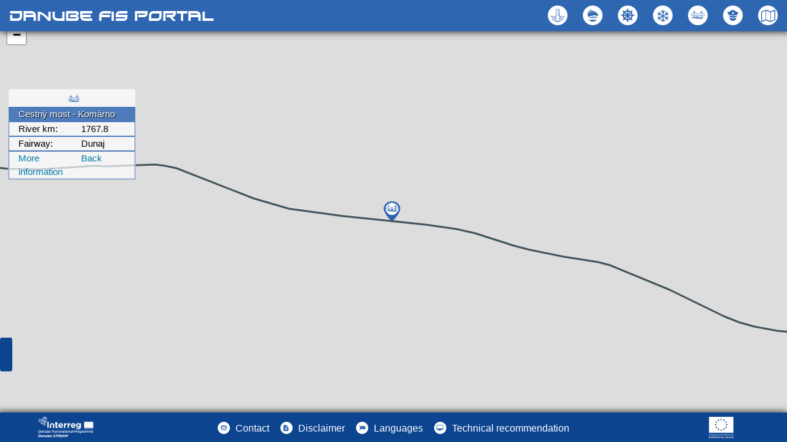

--- FILE ---
content_type: text/html; charset=UTF-8
request_url: https://danubeportal.com/home/bridges/16393/
body_size: 3932
content:
<!DOCTYPE HTML>
<html lang='en' >
    <head>     
        <title>Danube FIS Portal</title>
        <meta charset="UTF-8">

        <meta http-equiv="X-UA-Compatible" content="IE=edge">
        <meta name="viewport" content="width=device-width, 
                                       height=device-height, 
                                       initial-scale=1, 
                                       minimum-scale=1, 
                                       maximum-scale=1, 
                                       user-scalable=no">
        <link href="https://danubeportal.com/application/templates/master/images/favicon.png?r=543472" rel="shortcut icon" type="image/x-icon">

        <!-- CSS Dependencies. -->  
                                                <link rel='stylesheet' type='text/css' href='https://danubeportal.com/application/third_party/common/views/plugins/jquery-ui/css/jquery-ui.min.css'>
                                                                <link rel='stylesheet' type='text/css' href='https://danubeportal.com/application/third_party/common/views/plugins/animate-css/animate.min.css'>
                                                                <link rel='stylesheet' type='text/css' href='https://danubeportal.com/application/third_party/common/views/plugins/ionicons/css/ionicons.min.css'>
                                                                <link rel='stylesheet' type='text/css' href='https://danubeportal.com/application/third_party/common/views/leaflet/leaflet.css'>
                        
        <!-- Styles of template core -->
        <link rel='stylesheet' type='text/css' href='https://danubeportal.com/application/third_party/common/views/css/template.css'>

                
                
                <!-- Styles of master (css, less, scss) --> 
                        
                                                        
                                                        
                                                        
                                                                        <link rel='stylesheet' type='text/css' href='https://danubeportal.com/application/templates/master/css/bootstrap.min.css'>
                                                        
                                                                        <link rel='stylesheet' type='text/css' href='https://danubeportal.com/application/templates/master/css/font-awesome.min.css'>
                                                        
                                                                        <link rel='stylesheet' type='text/css' href='https://danubeportal.com/application/templates/master/css/footer.css'>
                                                        
                                                                        <link rel='stylesheet' type='text/css' href='https://danubeportal.com/application/templates/master/css/footerMenu.css'>
                                                        
                                                                        <link rel='stylesheet' type='text/css' href='https://danubeportal.com/application/templates/master/css/header.css'>
                                                        
                                                        
                                                                        <link rel='stylesheet' type='text/css' href='https://danubeportal.com/application/templates/master/css/navbarMenu.css'>
                                                        
                                                                        <link rel='stylesheet' type='text/css' href='https://danubeportal.com/application/templates/master/css/template.css'>
                                                                                
        <!-- Additional Styles added in config (css, less, scss) -->
                                                <link rel='stylesheet' type='text/css' href='https://danubeportal.com/application/templates/master/plugins/danubeStreamMap/danubeStreamMap.css'>
                                
        
        <!-- Main javascript initialization -->   
        <script>

		var base_url = 'https://danubeportal.com/';

	</script>
        <!-- Javascript Dependencies. -->  
                                                                <script src='https://danubeportal.com/application/third_party/common/views/plugins/packagejs/package.js'></script>
                                                                                <script src='https://danubeportal.com/application/third_party/common/views/plugins/jquery/js/jquery-1.12.4.min.js'></script>
                                                                                <script src='https://danubeportal.com/application/third_party/common/views/plugins/jquery-ui/js/jquery-ui.min.js'></script>
                                                                                <script src='https://danubeportal.com/application/third_party/common/views/plugins/jquery-easing/jquery.easing.min.js'></script>
                                                                                <script src='https://danubeportal.com/application/third_party/common/views/plugins/bootstrap/js/bootstrap.min.js'></script>
                                                                                <script src='https://danubeportal.com/application/third_party/common/views/leaflet/leaflet.js'></script>
                        
        <!-- Javascript files of template core -->
        <script src='https://danubeportal.com/application/third_party/common/views/js/template.js'></script>
        
        <!-- HTML5 Shim and Respond.js IE8 support of HTML5 elements and media queries -->
        <!-- WARNING: Respond.js doesn't work if you view the page via file:// -->
        <!--[if lt IE 9]>
                <script src="https://oss.maxcdn.com/html5shiv/3.7.3/html5shiv.min.js"></script>
                <script src="https://oss.maxcdn.com/respond/1.4.2/respond.min.js"></script>
        <![endif]-->
    </head>
    <body id='page-top' >
        
<!-- Site Wrapper. -->
<div class="site wrapper">

    <header>
        <!-- Site Header. -->
        <div class="site header">
<!-- Navbar. -->
<div class="navbar navbar-default navbar-static-top">

    <!-- Navbar container. -->
    <div class="container-fluid">

        <!-- Navbar header. -->
        <div class="navbar-header">

            <!-- Mobile view menu bars. -->
            <button type="button" class="navbar-toggle bars trans" data-toggle="collapse" data-target=".navbar-collapse" title="Menu">
                <i class="fa fa-bars"></i>
            </button>

            <!-- Page title. -->
            <a class="navbar-brand" href="https://danubeportal.com/">
                <h1 class="main-title">Danube FIS Portal</h1>
            </a>

        </div>

        <!--  Navigation menu. -->
        <div class="collapse navbar-collapse border">

            <!-- Navbar Menus. -->
            
<ul class="nav navbar-nav navbar-right navbar-menu">
    <!-- Displaying menus. -->
        <li class="">
        <!-- Current menu. -->
        <a
            href="https://danubeportal.com/waterLevel"
            title="Water level"
            class="trans "
            id=""
                                    >
            <!-- Icon of menu. -->
                        <img src="https://danubeportal.com/application/templates/master/images/icons/gauges.png" class="rotate" alt="Water level"/>
            
            <!-- Title of menu. -->
            <div class="title">
                                Water level            </div>
        </a>

        <!-- Submenus if they added. -->
            </li>
        <li class="">
        <!-- Current menu. -->
        <a
            href="https://danubeportal.com/bottleNeck"
            title="Bottleneck"
            class="trans "
            id=""
                                    >
            <!-- Icon of menu. -->
                        <img src="https://danubeportal.com/application/templates/master/images/icons/bottleneck.png" class="rotate" alt="Bottleneck"/>
            
            <!-- Title of menu. -->
            <div class="title">
                                Bottleneck            </div>
        </a>

        <!-- Submenus if they added. -->
            </li>
        <li class="">
        <!-- Current menu. -->
        <a
            href="https://danubeportal.com/noticesToSkippers"
            title="Notices to Skippers"
            class="trans "
            id=""
                                    >
            <!-- Icon of menu. -->
                        <img src="https://danubeportal.com/application/templates/master/images/icons/nts.png" class="rotate" alt="Notices to Skippers"/>
            
            <!-- Title of menu. -->
            <div class="title">
                                Notices to Skippers            </div>
        </a>

        <!-- Submenus if they added. -->
            </li>
        <li class="">
        <!-- Current menu. -->
        <a
            href="https://danubeportal.com/ice"
            title="Ice"
            class="trans "
            id=""
                                    >
            <!-- Icon of menu. -->
                        <i class="fa fa-snowflake-o icon rotate"></i>
            
            <!-- Title of menu. -->
            <div class="title">
                                Ice            </div>
        </a>

        <!-- Submenus if they added. -->
            </li>
        <li class="dropdown">
        <!-- Current menu. -->
        <a
            href="#"
            title="Waterway objects"
            class="trans dropdown-toggle"
            id=""
                                     role="button" data-toggle="dropdown" >
            <!-- Icon of menu. -->
                        <img src="https://danubeportal.com/application/templates/master/images/icons/water_objects.png" class="rotate" alt="Waterway objects"/>
            
            <!-- Title of menu. -->
            <div class="title">
                                Waterway objects            </div>
        </a>

        <!-- Submenus if they added. -->
                <ul class="dropdown-menu  trans" role="menu">
                        <li>
                <!-- Current submenu. -->
                <a
                    href="https://danubeportal.com/bridges"
                    title="Bridges"
                    class="trans"
                    id="">
                    <!-- Icon of submenu. -->
                                        <img src="https://danubeportal.com/application/templates/master/images/icons/bridge.png" class="rotate"  alt="Bridges"/>
                    
                    <!-- Title of submenu. -->
                    <div class="title">
                                                Bridges                    </div>
                </a>
            </li>
                        <li>
                <!-- Current submenu. -->
                <a
                    href="https://danubeportal.com/ports"
                    title="Ports"
                    class="trans"
                    id="">
                    <!-- Icon of submenu. -->
                                        <img src="https://danubeportal.com/application/templates/master/images/icons/port.png" class="rotate"  alt="Ports"/>
                    
                    <!-- Title of submenu. -->
                    <div class="title">
                                                Ports                    </div>
                </a>
            </li>
                        <li>
                <!-- Current submenu. -->
                <a
                    href="https://danubeportal.com/locks"
                    title="Locks"
                    class="trans"
                    id="">
                    <!-- Icon of submenu. -->
                                        <img src="https://danubeportal.com/application/templates/master/images/icons/lock.png" class="rotate"  alt="Locks"/>
                    
                    <!-- Title of submenu. -->
                    <div class="title">
                                                Locks                    </div>
                </a>
            </li>
                        <li>
                <!-- Current submenu. -->
                <a
                    href="https://danubeportal.com/berths"
                    title="Berths"
                    class="trans"
                    id="">
                    <!-- Icon of submenu. -->
                                        <i class="fa fa-anchor icon rotate"></i>
                    
                    <!-- Title of submenu. -->
                    <div class="title">
                                                Berths                    </div>
                </a>
            </li>
                        <li>
                <!-- Current submenu. -->
                <a
                    href="http://marking.plovput.rs/"
                    title="Marking system"
                    class="trans"
                    id="">
                    <!-- Icon of submenu. -->
                                        <img src="https://danubeportal.com/application/templates/master/images/icons/buoy.png" class="rotate"  alt="Marking system"/>
                    
                    <!-- Title of submenu. -->
                    <div class="title">
                                                Marking system                    </div>
                </a>
            </li>
                    </ul>
            </li>
        <li class="">
        <!-- Current menu. -->
        <a
            href="https://danubeportal.com/authorities"
            title="Authorities"
            class="trans "
            id=""
                                    >
            <!-- Icon of menu. -->
                        <img src="https://danubeportal.com/application/templates/master/images/icons/authority.png" class="rotate" alt="Authorities"/>
            
            <!-- Title of menu. -->
            <div class="title">
                                Authorities            </div>
        </a>

        <!-- Submenus if they added. -->
            </li>
        <li class="dropdown">
        <!-- Current menu. -->
        <a
            href="#"
            title="Charts"
            class="trans dropdown-toggle"
            id=""
                                     role="button" data-toggle="dropdown" >
            <!-- Icon of menu. -->
                        <i class="fa fa-map-o icon rotate"></i>
            
            <!-- Title of menu. -->
            <div class="title">
                                Charts            </div>
        </a>

        <!-- Submenus if they added. -->
                <ul class="dropdown-menu  trans" role="menu">
                        <li>
                <!-- Current submenu. -->
                <a
                    href="https://danubeportal.com/charts/electronicChart"
                    title="Electronic navigational chart"
                    class="trans"
                    id="">
                    <!-- Icon of submenu. -->
                                        <i class="fa fa-area-chart icon rotate"></i>
                    
                    <!-- Title of submenu. -->
                    <div class="title">
                                                Electronic navigational chart                    </div>
                </a>
            </li>
                        <li>
                <!-- Current submenu. -->
                <a
                    href="https://danubeportal.com/charts/paperChart"
                    title="Paper navigational chart"
                    class="trans"
                    id="">
                    <!-- Icon of submenu. -->
                                        <i class="fa fa-map icon rotate"></i>
                    
                    <!-- Title of submenu. -->
                    <div class="title">
                                                Paper navigational chart                    </div>
                </a>
            </li>
                    </ul>
            </li>
    </ul>


        </div>
    </div>
</div></div>
    </header>

    <main>
        <!-- Site Content. -->
        <div class='site content'> 
            
            <!-- Content of template. -->
            
<script> var jsTranslation = {"Chainage":"Chainage","Deep area location":"Deep area location","Width (m)":"Width (m)","Deep area actual depth":"Deep area actual depth","Min. actual depth (cm)":"Min. actual depth (cm)","Date of sounding":"Date of sounding","Valid from":"Valid from","River section":"River section","Ice condition":"Ice condition","Accessibility":"Accessibility","Classification":"Classification","Ice situation":"Ice situation","Location (Rkm)":"Location (Rkm)","Ice message":"Ice message","Date and Time of status":"Date and Time of status","Actual water level data (cm)":"Actual water level data (cm)","Position":null,"Measure time":"Measure time","Limitation":"Limitation","Date start":"Date start","Name":"Name","Fairway":"Fairway","Map":"Map","Back":"Back","More information":"More information","Download":"Download","River km":"River km","Chambers":"Chambers","Country":"Country"}; </script>
<!-- Extract gauge,NtS,Ice,Wifi data from controller -->
<script> var bridge_data = [{"id":"16393","loc":"CESTNY MOST - KOMARNO","risidxCode":"SKKNP00001BRGA117678","locNational":"Cestn\u00fd most - Kom\u00e1rno","coordinate":"POINT(18.1209 47.7513)","fairway":"Dunaj","river_km":"17678"}]; </script>
<script> var sections = [{"country":"DE","code":"00401","name":"Donau (Germany)"},{"country":"AT","code":"00001","name":"Donau"},{"country":"AT","code":"00002","name":"Wiener Donaukanal"},{"country":"SK","code":"00001","name":"Dunaj"},{"country":"SK","code":"00002","name":"Dunaj kan\u00e1l"},{"country":"HU","code":"00001","name":"Duna"},{"country":"HU","code":"00005","name":"\u00d3budai"},{"country":"HU","code":"00006","name":"\u00dajpesti"},{"country":"HR","code":"00001","name":"Dunav"},{"country":"RS","code":"00001","name":"\u0414\u0443\u043d\u0430\u0432"},{"country":"BG","code":"00001","name":"\u0414\u0443\u043d\u0430\u0432 (Bulgaria)"},{"country":"HR","code":"00002","name":"Drava"},{"country":"HR","code":"00003","name":"Sava (Croatia)"},{"country":"HR","code":"00004","name":"Kupa (Croatia)"},{"country":"RS","code":"00002","name":"\u0421\u0430\u0432\u0430"},{"country":"RS","code":"00003","name":"\u0422\u0438\u0441\u0430"},{"country":"RO","code":"00003","name":"Canal Poarta Alb\u0103-Midia N\u0103vodari"},{"country":"RO","code":"00001","name":"Dun\u0103rea"},{"country":"RO","code":"00006","name":"Macin"},{"country":"RO","code":"00007","name":"Caleea"},{"country":"RO","code":"00009","name":"Borcea"},{"country":"RO","code":"00010","name":"Bala"},{"country":"RO","code":"00002","name":"Canal Dun\u0103re-Marea Neagr\u0103"},{"country":"RO","code":"00020","name":"Canal Lumini\u021ba"},{"country":"RO","code":"00004","name":"Sfantu Gheorghe"},{"country":"RO","code":"00005","name":"Chilia"},{"country":"RO","code":"00008","name":"Valciu"},{"country":"RO","code":"00011","name":"Dunarea Veche"},{"country":"RO","code":"00012","name":"Canal Cri\u015fan-Caraorman"},{"country":"RO","code":"00013","name":"Canal Mila 34"},{"country":"RO","code":"00014","name":"Prut"},{"country":"RO","code":"00015","name":"Siret"},{"country":"RO","code":"00016","name":"Cremenea"},{"country":"RO","code":"00017","name":"Ostrov"},{"country":"RO","code":"00018","name":"Canalul C\u0103l\u0103ra\u015fi"},{"country":"RO","code":"00019","name":"Gogo\u015fu"},{"country":"RO","code":"00021","name":"Bara Sulina"}];</script>
<script> var base_url = 'https://danubeportal.com/';  </script>
<script> var language = 'en';  </script>

            <!-- River Section -->
            
            <div id="danube-stream-map" class="danube-stream-map">
            
        </div>
    </main>

    <footer>
        <!-- Site Footer. -->
        <div class="site footer">
<!-- Footer container -->
<div class="footer-container">

    <div class="row">

        <!-- Danube Stream logo: Visible md, lg -->
        <div class="col-md-2 logo danube-stream hidden-xs hidden-sm">
            <img src="https://danubeportal.com/application/templates/master/images/logos/DTP_logo.png" alt="Interreg Danube Transnational Programme logo"/>
        </div>

        <div class="col-md-8">
            <!-- Footer Menus. -->
            
<ul class="footer-menu dropup dropdown-menu-right">
    <!-- Displaying menus. -->
        <li class="">
        <!-- Current menu. -->
        <a
            href="https://danubeportal.com/information/contact"
            title="Contact"
            class="trans "
            id=""
                                    >
            <!-- Icon of menu. -->
                        <i class="fa fa-tty icon rotate"></i>
            
            <!-- Title of menu. -->
            <div class="title">
                                Contact            </div>
        </a>

        <!-- Submenus if they added. -->
            </li>
        <li class="">
        <!-- Current menu. -->
        <a
            href="https://danubeportal.com/information/disclaimer"
            title="Disclaimer"
            class="trans "
            id=""
                                    >
            <!-- Icon of menu. -->
                        <i class="fa fa-file-text icon rotate"></i>
            
            <!-- Title of menu. -->
            <div class="title">
                                Disclaimer            </div>
        </a>

        <!-- Submenus if they added. -->
            </li>
        <li class="dropup">
        <!-- Current menu. -->
        <a
            href="#"
            title="Languages"
            class="trans dropdown-toggle"
            id=""
                                     role="button" data-toggle="dropdown" >
            <!-- Icon of menu. -->
                        <i class="fa fa-flag icon rotate"></i>
            
            <!-- Title of menu. -->
            <div class="title">
                                Languages            </div>
        </a>

        <!-- Submenus if they added. -->
                <ul class="dropdown-menu dropdown-menu-right trans" role="menu">
                        <li>
                <!-- Current submenu. -->
                <a
                    href="https://danubeportal.com/en"
                    title="English"
                    class="trans"
                    id="">
                    <!-- Icon of submenu. -->
                    
                    <!-- Title of submenu. -->
                    <div class="title">
                                                English                    </div>
                </a>
            </li>
                        <li>
                <!-- Current submenu. -->
                <a
                    href="https://danubeportal.com/de"
                    title="Deutsch"
                    class="trans"
                    id="">
                    <!-- Icon of submenu. -->
                    
                    <!-- Title of submenu. -->
                    <div class="title">
                                                Deutsch                    </div>
                </a>
            </li>
                        <li>
                <!-- Current submenu. -->
                <a
                    href="https://danubeportal.com/sk"
                    title="Slovenský"
                    class="trans"
                    id="">
                    <!-- Icon of submenu. -->
                    
                    <!-- Title of submenu. -->
                    <div class="title">
                                                Slovenský                    </div>
                </a>
            </li>
                        <li>
                <!-- Current submenu. -->
                <a
                    href="https://danubeportal.com/hu"
                    title="Magyar"
                    class="trans"
                    id="">
                    <!-- Icon of submenu. -->
                    
                    <!-- Title of submenu. -->
                    <div class="title">
                                                Magyar                    </div>
                </a>
            </li>
                        <li>
                <!-- Current submenu. -->
                <a
                    href="https://danubeportal.com/hr"
                    title="Hrvatski"
                    class="trans"
                    id="">
                    <!-- Icon of submenu. -->
                    
                    <!-- Title of submenu. -->
                    <div class="title">
                                                Hrvatski                    </div>
                </a>
            </li>
                        <li>
                <!-- Current submenu. -->
                <a
                    href="https://danubeportal.com/rs"
                    title="Cрпски"
                    class="trans"
                    id="">
                    <!-- Icon of submenu. -->
                    
                    <!-- Title of submenu. -->
                    <div class="title">
                                                Cрпски                    </div>
                </a>
            </li>
                        <li>
                <!-- Current submenu. -->
                <a
                    href="https://danubeportal.com/ro"
                    title="Română"
                    class="trans"
                    id="">
                    <!-- Icon of submenu. -->
                    
                    <!-- Title of submenu. -->
                    <div class="title">
                                                Română                    </div>
                </a>
            </li>
                        <li>
                <!-- Current submenu. -->
                <a
                    href="https://danubeportal.com/bg"
                    title="български"
                    class="trans"
                    id="">
                    <!-- Icon of submenu. -->
                    
                    <!-- Title of submenu. -->
                    <div class="title">
                                                български                    </div>
                </a>
            </li>
                    </ul>
            </li>
        <li class="">
        <!-- Current menu. -->
        <a
            href="https://danubeportal.com/information/technicalRecommendation"
            title="Technical recommendation"
            class="trans "
            id=""
                                    >
            <!-- Icon of menu. -->
                        <i class="fa fa-desktop icon rotate"></i>
            
            <!-- Title of menu. -->
            <div class="title">
                                Technical recommendation            </div>
        </a>

        <!-- Submenus if they added. -->
            </li>
    </ul>

        </div>

        <!-- Danube Stream logo: Visible xs, sm -->
        <div class="col-xs-6 col-md-2 logo danube-stream visible-xs visible-sm">
            <img src="https://danubeportal.com/application/templates/master/images/logos/DTP_logo.png" alt="Interreg Danube Transnational Programme logo"/>
        </div>

        <!-- EU logo -->
        <div class="col-xs-6 col-md-2 logo eu">
            <img src="https://danubeportal.com/application/templates/master/images/logos/eu_logo.png" alt="European Unio logo"/>
        </div>

    </div>
    </div></div>
    </footer>
</div>

        
                       
                                        <!-- Javascript files of master -->
                                                                                
                                                                                        
                                                                                        
                                                                                        
                                                                                        
                                                                                        
                                                                        <script src='https://danubeportal.com/application/templates/master/js/wmsMapType.js'></script>
                                                                                        <script src='https://danubeportal.com/application/templates/master/js/template.js'></script>
                
        <!-- Additional Javascript files added in config -->                                                                 <script src='https://danubeportal.com/application/templates/master/plugins/danubeStreamMap/danubeStreamMap.js'></script>
                                                                                <script src='https://danubeportal.com/application/templates/master/plugins/danubeStreamMap/popupMarker.js'></script>
                        
          
        
          
                        
        <!-- Javascript file of template core post initializated programs --> 
        <script src='https://danubeportal.com/application/third_party/common/views/js/post.init.js'></script>
    </body>
</html>

--- FILE ---
content_type: text/css
request_url: https://danubeportal.com/application/templates/master/css/footer.css
body_size: 697
content:
/**
 * Current template's footer css file.
 * 
 * @category    CodeIgniter
 * @package     Template
 * @subpackage  Stylesheet
 * @author      K�roly Iv�n <karoly.ivan@rsoe.hu>
 * @copyright   (c) 2016, RSOE
 */ 

/* Extra small devices (phones, less than 768px) */
/* No media query since this is the default in Bootstrap */

.site.footer {
    position: absolute;
    bottom: 0;
    width: 100%;
    background: #0c4490;
    /*padding: 8px 0 0 0;*/
    box-shadow: -2px 0 10px 2px #444;
    z-index: 100;
}

    .site.footer .footer-container .row {
        position: relative !important;
        width: 100%; 
        margin-left: 0 !important; 
        margin-right: 0 !important;
    }

    .site.footer .container-fluid {
        position: relative;
    }

    .site.footer .logo img {
        padding-top: 5px;
        padding-bottom: 5px;
    }

    .site.footer .logo.south-east-europe img {
        display: block;
        margin: 0 auto;
        width: 90px;
    }

    .site.footer .logo.danube-stream img {
        display: block;
        margin: 0 auto;
        width: 130px;
    }
    
    .site.footer .logo.newada img {
        display: block;
        margin: 0 auto;
        width: 110px;
        padding-top: 20px;
    }

    .site.footer .logo.newada-duo img {
        display: block;
        margin: 0 auto;
        width: 110px;
        padding-top: 20px;
    }

    .site.footer .logo.eu img {
        display: block;
        margin: 0 auto;
        width: 40px;
        padding-top: 15px;
    }


/* Small devices (tablets, 768px and up) */
@media (min-width: 768px) {
    .site.footer .logo.south-east-europe img {
        width: 110px;
        padding-top: 5px;
    }

    .site.footer .logo.danube-stream img {
        width: 100px;
        padding-top: 5px;
    }
    
    .site.footer .logo.newada img {
        width: 120px;
        padding-top: 10px;
    }

    .site.footer .logo.newada-duo img {
        width: 120px;
        padding-top: 10px;
    }

    .site.footer .logo.eu img {
        width: 40px;
        padding-top: 7px;
    }
}


/* Medium devices (desktops, 992px and up) */
@media (min-width: 992px) {



}


/* Large devices (large desktops, 1200px and up) */
@media (min-width: 1200px) {
    
}

--- FILE ---
content_type: text/css
request_url: https://danubeportal.com/application/templates/master/css/footerMenu.css
body_size: 1184
content:
/**
 * Contains the Footer Menu styles for Danube Stream.
 * 
 * @category    CodeIgniter
 * @package     Template
 * @subpackage  Stylesheet
 * @author      Karoly Ivan <karoly.ivan@rsoe.hu>
 * @copyright   (c) 2016, RSOE
 */ 

/* Extra small devices (phones, less than 768px) */
/* No media query since this is the default in Bootstrap */

.site.footer .container-fluid {
    margin-bottom: 5px;
}

/* Footer Menu */
.footer-menu {
    position: relative;
    display: block;
    left: 0;
    bottom: 0;
    padding: 0;
    margin: 1px 0 0 0;
    text-align: center;
    background: #0c4490;
}

    /* Footer Menu - Dropdown menu */
    .footer-menu ul.dropdown-menu {
        position: absolute;
        bottom: 35px;
        background: #2F66B2 !important;
    }
        /* Footer Menu - Dropdown menu li */
        .footer-menu ul.dropdown-menu li {
            display: block;
        }

        .footer-menu ul.dropdown-menu li a .title{
            display: block !important;
        }

    /* Footer Menu - li element */
    .footer-menu li {
        position: relative;
        display: inline-block;
        margin: inherit;
        padding: inherit;
    }

        /* Footer Menu - a element */
        .footer-menu li a {
            position: inherit;
            display: block;
            margin: inherit;
            padding: 10px 7px 7px 7px;
        }

            /* Footer Menu - a hover, focus element */
            .footer-menu li a:hover,
            .footer-menu li a:focus,
            .footer-menu li a:active,
            .footer-menu li.open > a {
                background-color: #0c4490 !important;
            }

            /* Footer Menu - Rotate Action */
            .footer-menu li a .rotate {
                -webkit-transform: rotateY(0deg);
                transform: rotateY(0deg);
                transition: all 0.75s ease-in-out;
                -webkit-transition: all 0.75s ease-in-out;
                -moz-transition: all 0.75s ease-in-out;
                -o-transition: all 0.75s ease-in-out;
                -webkit-transition-delay: 0.5s;
                -moz-transition-delay: 0.5s;
                -o-transition-delay: 0.5s;
            }

                /* Footer Menu - Rotate Action on hover */
                .footer-menu li a:hover .rotate {
                    -webkit-transform: rotateY(360deg);
                    transform: rotateY(360deg);
                    transition: all 0.75s ease-in-out;
                    -webkit-transition: all 0.75s ease-in-out;
                    -moz-transition: all 0.75s ease-in-out;
                    -o-transition: all 0.75s ease-in-out;
                }

            /* Footer Menu - img element */
            .footer-menu li a img {
                position: inherit;
                display: inline-block;
                margin: 2px 5px 5px 0;
                padding: 1px;
                width: 16px;
                background: #fff;
                border-radius: 100px;
            }

            /* Footer Menu - icon element */
            .footer-menu li a .icon {
                position: inherit;
                display: inline-block;
                margin: 2px 5px 5px 0;
                padding: 0;
                font-size: 10px;
                text-align: center;
                width: 20px;
                height: 20px;
                border-radius: 100px;
                background: #fff;
                color: #2F66B2;
                vertical-align: middle;
                padding-top: 2px;
            }

                /* Footer Menu - icon element before part */
                .footer-menu li a .icon::before {
                    position: relative;
                    display: block;
                    top: 3px;
                    text-align: center;
                }

                /* Footer Menu - icon element on hover */
                .footer-menu li a:hover .icon {

                }

            /* Footer Menu - title element */
            .footer-menu li a .title {
                position: inherit;
                display: inline-block;
                margin: inherit;
                padding: 0;
                color: #fff;
            }
    

/* Small devices (tablets, 768px and up) */
@media (min-width: 768px) {

    /* Auto open dropup for these menus. */
    .footer-menu .dropup:hover .dropdown-menu {
        display: block;
        margin-top: 0;
        border-top: none;
    }

        /* Footer Menu - title element */
        .footer-menu .dropup.open .dropdown-menu .title,
        .footer-menu .dropup:hover .dropdown-menu .title {
            display: inline-block;
        }

    /* Footer Menu - title element */
    .footer-menu li a .title {

    }

}


/* Medium devices (desktops, 992px and up) */
@media (min-width: 992px) {
}


/* Large devices (large desktops, 1200px and up) */
@media (min-width: 1200px) {    
    


}


/* Large devices (large desktops, 1366px and up) */
@media (min-width: 1366px) {
    /* Footer Menu - title element */
    .footer-menu li a .title {

    }
}

--- FILE ---
content_type: text/css
request_url: https://danubeportal.com/application/templates/master/css/navbarMenu.css
body_size: 1108
content:
/**
 * Contains the Navbar Menu styles for Danube Stream.
 * 
 * @category    CodeIgniter
 * @package     Template
 * @subpackage  Stylesheet
 * @author      Karoly Ivan <karoly.ivan@rsoe.hu>
 * @copyright   (c) 2016, RSOE
 */ 

/* Extra small devices (phones, less than 768px) */
/* No media query since this is the default in Bootstrap */

/* Navbar Menu */
.navbar-menu {
    position: relative;
    display: block;
    padding: 0;
    background: #2F66B2 !important;
}
    /* Navbar Menu - Dropdown menu */
    .navbar-menu ul.dropdown-menu {
        position: absolute;
        background: #2F66B2 !important;
    }

    /* Navbar Menu - li element */
    .navbar-menu li {
        position: relative;
        display: inherit;
        margin: 0;
        padding: inherit;
    }

        /* Navbar Menu - a element */
        .navbar-menu li a {
            position: inherit;
            display: inherit;
            margin: inherit;
            padding: 7px 10px 4px 10px;
        }

            /* Navbar Menu - a hover, focus element */
            .navbar-menu.navbar-nav li a:hover,
            .navbar-menu.navbar-nav li a:focus,
            .navbar-menu.navbar-nav li a:active,
            .navbar-menu.navbar-nav li.open > a {
                background-color: #0c4490 !important;
            }

            /* Navbar Menu - Rotate Action */
            .navbar-menu li a .rotate {
                -webkit-transform: rotateY(0deg);
                transform: rotateY(0deg);
                transition: all 0.75s ease-in-out;
                -webkit-transition: all 0.75s ease-in-out;
                -moz-transition: all 0.75s ease-in-out;
                -o-transition: all 0.75s ease-in-out;
                -webkit-transition-delay: 0.5s;
                -moz-transition-delay: 0.5s;
                -o-transition-delay: 0.5s;
            }

                /* Navbar Menu - Rotate Action on hover */
                .navbar-menu li a:hover .rotate {
                    -webkit-transform: rotateY(360deg);
                    transform: rotateY(360deg);
                    transition: all 0.75s ease-in-out;
                    -webkit-transition: all 0.75s ease-in-out;
                    -moz-transition: all 0.75s ease-in-out;
                    -o-transition: all 0.75s ease-in-out;
                }

            /* Navbar Menu - img element */
            .navbar-menu li a img {
                position: inherit;
                display: inline-block;
                margin: 2px 5px 5px 0;
                padding: 5px;
                width: 32px;
                background: #fff;
                border-radius: 100px;
            }

            /* Navbar Menu - icon element */
            .navbar-menu li a .icon {
                position: inherit;
                display: inline-block;
                margin: 2px 5px 5px 0;
                padding: 0;
                font-size: 20px;
                text-align: center;
                width: 32px;
                height: 32px;
                border-radius: 100px;
                background: #fff;
                color: #2F66B2;
                vertical-align: middle;
            }

                /* Navbar Menu - icon element before part */
                .navbar-menu li a .icon::before {
                    position: relative;
                    display: block;
                    top: 7px;
                    text-align: center;
                }

                /* Navbar Menu - icon element on hover */
                .navbar-menu li a:hover .icon {

                }

            /* Navbar Menu - title element */
            .navbar-menu li a .title {
                position: inherit;
                display: inline-block;
                margin: inherit;
                padding: 0;
                color: #fff;
            }
    

/* Small devices (tablets, 768px and up) */
@media (min-width: 768px) {

    /* Auto open dropdown for these menus. */
    .navbar-menu .dropdown:hover .dropdown-menu {
        display: block;
        margin-top: 0;
        border-top: none;
    }

        /* Navbar Menu - title element */
        .navbar-menu .dropdown.open .dropdown-menu .title,
        .navbar-menu .dropdown:hover .dropdown-menu .title {
            display: inline-block;
        }

    /* Navbar Menu - title element */
    .navbar-menu li a .title {
        display: none;
    }

}


/* Medium devices (desktops, 992px and up) */
@media (min-width: 992px) {
}


/* Large devices (large desktops, 1200px and up) */
@media (min-width: 1200px) {    
    


}


/* Large devices (large desktops, 1366px and up) */
@media (min-width: 1366px) {
    /* Navbar Menu - title element */
    .navbar-menu li a .title {
        display: inline-block;
    }
}

--- FILE ---
content_type: text/javascript
request_url: https://danubeportal.com/application/third_party/common/views/plugins/packagejs/package.js
body_size: 164
content:
var profile = {
    resourceTags: {
        ignore: function(filename, mid){
            // only include moment/moment
            return mid != "moment/moment";
        },
        amd: function(filename, mid){
            return /\.js$/.test(filename);
        }
    }
};


--- FILE ---
content_type: text/javascript
request_url: https://danubeportal.com/application/templates/master/plugins/danubeStreamMap/popupMarker.js
body_size: 2837
content:
(function ($) {

    url = window.location.href;
    url.split("/").forEach(element => {
        
        $("#Legends").hide();
        $("#Legends table tr").remove();

        $("a#Legend.trans").hover(function () {
            $("#Legends").show();
            if (element == "waterLevel") {
                $("#Legends table")
                    .append("<tr id='WRM_NORMAL'><td><img width='32px' height='37px' src = '" + base_url + "application/templates/master/images/icons/gauge-marker.png'/></td><td>&nbsp; Normal Water Level&nbsp;</td></tr>")
                    .append("<tr id='WRM_EXTREME'><td><img width='32px' height='37px' src = '" + base_url + "application/templates/master/images/icons/gauge-marker-orange.png'/></td><td>&nbsp; Extreme Water Level&nbsp;</td></tr>");
            }
            },
            function () {
                $("#Legends").hide();
                $("#Legends table tr").remove();
        });    
    });

    $.extend($.danubeStreamMap, {
        /**
         * Popup marker Plugin.
         *
         * @param  object parent The parent object (danubeStreamMap object).
         * @return void
         */
        popupMarker: function (parent) 
        {
            var markers = [];
            var markerData = null;
            var blueMarker = null;

            var orangeMarker = L.icon({
                iconUrl: base_url + 'application/templates/master/images/icons/gauge-orange.png',
                iconSize: [27, 32],
                iconAnchor: [16,32],
                className: 'blinking'
            });

            url.split("/").forEach(element => {
                if(element == "waterLevel")
                {
                    blueMarker = L.icon({
                        iconUrl: base_url + 'application/templates/master/images/icons/gauge-marker.png',
                        iconSize: [27, 32],
                        iconAnchor: [16,32],
                        className: 'blinking'
                    });
                    markerData = gauge;
                }
                else if (element == "bridges")
                {
                    blueMarker = L.icon({
                        iconUrl: base_url + 'application/templates/master/images/icons/Bridge_Marker.png',
                        iconSize: [27, 32],
                        iconAnchor: [16,32],
                        className: 'blinking'
                    });
                    markerData = bridge_data;
                }
                else if (element == "ports")
                {
                    blueMarker = L.icon({
                        iconUrl: base_url + 'application/templates/master/images/icons/Port_Marker.png',
                        iconSize: [27, 32],
                        iconAnchor: [16,32],
                        className: 'blinking'
                    });
                    markerData = ports_data;
                } 
                else if (element == "locks")
                {
                    blueMarker = L.icon({
                        iconUrl: base_url + 'application/templates/master/images/icons/Lock_Marker.png',
                        iconSize: [27, 32],
                        iconAnchor: [16,32],
                        className: 'blinking'
                    });
                    markerData = locks_data;
                }
            });

            /**
             * Constructor
             * 
             * @return void
             */
            this.__construct = function () {

            };

            /**
             * Show the gauges on the map.
             * 
             * @access public
             * @param object object The current object of event (a tag object in layerMenu).
             * @return void
             */
            this.show = function (object) 
            {
                DB();

                function DB() 
                {
                    if (markerData.length === 0) {
                        $("<div id='danger' class='alert alert-danger'>Gauge information deprecrated! Please refresh the data from here: <a href='https://www.danubeportal.com/waterLevel'> WaterLevel Table </a></div>").insertAfter("div.container-fluid");
                    }
                    
                    for (i in markerData) 
                    {
                        var Points = markerData[0].coordinate;

                        url.split("/").forEach(element => {
                            if (element == "bridges" || element == "ports" || element == "locks") {
                                Points = markerData[0].coordinate;
                            }
                        });

                        if (Points !== null) {
                            var STpts = Points.replace("POINT(", "").replace(")", "").split(",");
                        }

                        for (o in STpts) {
                            var coordinates = STpts[o].split(" ");
                            var lng = parseFloat(coordinates[1]);
                            var lat = parseFloat(coordinates[0]);
                        }

                        addMarker(lat, lng, markerData[0]);
                    }

                    showMarkers();

                    /**
                     * Add the markers to the map + popup
                     * 
                     * @access public
                     * @param poiX : latitude
                     * @param poiY : longitude      
                     * @param popupdata  : popupdata from database
                     */
                    function addMarker(poiX, poiY, popupdata) 
                    {
                        if (parseInt(popupdata.value) < parseInt(popupdata.hdc) && parseInt(popupdata.value) > parseInt(popupdata.ldc))
                            var marker = L.marker([poiY, poiX], {icon: blueMarker});
                        else if (popupdata.hdc == null && popupdata.ldc == null || popupdata.hdc == null || popupdata.ldc == null)
                            var marker = L.marker([poiY, poiX], {icon: blueMarker});
                        else 
                            var marker = L.marker([poiY, poiX], {icon: orangeMarker});

                        markers.push(marker);

                        marker.popupdata = popupdata;

                        var popup = document.getElementById("popup");
                        popup.style.visibility = "visible";
                        popup.style.left = '1%';
                        popup.style.top = '20%';

                        url.split("/").forEach(element => {
                            if (element == "waterLevel") 
                            {
                                const diff = -((new Date().getTimezoneOffset())/60);
                                const sign = diff >= 0 ? ((diff === 0) ? "" : "+"+diff ) : ""+diff;
                                const measure_date_utcZ = popupdata.measure_date_utc+"Z";
                                let measure_date_utcFormatted = "";

                                const LocalData = new Date(measure_date_utcZ);

                                if (LocalData !== null && LocalData !== undefined) 
                                {
                                    const m = LocalData;
                                    let localDateString =
                                        m.getFullYear() + "-" +
                                        ("0" + (m.getMonth()+1)).slice(-2) + "-" +
                                        ("0" + m.getDate()).slice(-2) + " " +
                                        ("0" +  m.getHours()).slice(-2) + ":" +
                                        ("0" + m.getMinutes()).slice(-2);

                                    measure_date_utcFormatted = localDateString +"<br> (UTC" +  sign+")";
                                }

                                popup.innerHTML = "<div class='panel panel-default' style='background-color: rgb(255, 255, 255, 0.7);'>"
                                    + "<div class='panel-body'>"
                                    + "<img src='" + base_url + "application/templates/master/images/icons/gauges.png' width='25px' height='25px' ></img>"
                                    + "<div class='row'><div class='col-xs-12' style='background-color:#2f66b2d9'><span style='color:white; text-shadow: 1px 1px black;'>" +  popupdata.name+ "</span></div></div>"
                                    + "<div class='row'><div class='col-xs-6'>"+jsTranslation["River km"]+":</div><div class='col-xs-6'>" + popupdata.rkm + "</div></div>"
                                    + "<div class='row'><div id='time' class='col-xs-6'>"+jsTranslation["Measure time"]+":</div><div class='col-xs-6' >" + popupdata.measure_date_utc + "</div></div>"
                                    + "<div class='row'><div class='col-xs-6'>"+jsTranslation["Actual water level data (cm)"]+":</div><div class='col-xs-6'  >" + popupdata.value + "</div></div>"
                                    + "<div class='row'><div class='col-xs-12' id='moreInf' style='border-bottom-width: 0.5px;'> <a href='" + base_url +language+ "/waterLevel/details/" + popupdata.isrs_code + "'><b>"+jsTranslation["More information"]+"</b></a></div></div>"
                                    + "</div>"
                                    + "</div>";

                                $("div.panel-body div.row").css({"border-style": "solid", "border-width": "0.5px", "border-color": "#2f66b2d9", "border-bottom-width": "thin"});
                                $("div.panel-body").css({"padding-bottom": "0px", "padding-top": "0px"});

                            } 
                            else if (element == "bridges") 
                            {
                                var chf = popupdata.risidxCode.substr(marker.popupdata.risidxCode.length - 5);
                                var river_km = chf.substr(0, 4) + "." + chf.substr(4, 1);
                                
                                popup.innerHTML = "<div class='panel panel-default' style='background-color: rgb(255, 255, 255, 0.7);'>"
                                    + "<div class='panel-body'>"
                                    + "<img src='" + base_url + "application/templates/master/images/icons/water_objects.png' width='25px' height='25px' ></img>"
                                    + "<div class='row'><div class='col-xs-12' style='background-color:#2f66b2d9'><span style='color:white; text-shadow: 1px 1px black;'>" + popupdata.locNational +  "</span></div></div>"
                                    + "<div class='row'><div class='col-xs-6'>"+jsTranslation["River km"]+":</div><div class='col-xs-6'>" + river_km +"</div></div>"
                                    + "<div class='row'><div class='col-xs-6'>"+jsTranslation["Fairway"]+":</div><div class='col-xs-6'>" + popupdata.fairway + "</div></div>"
                                    + "<div class='row'><div class='col-xs-6' id='moreInf' style='border-bottom-width: 0.5px;'> <a href='" + base_url + language + "/bridges/details/" + popupdata.id + "'>"+jsTranslation["More information"]+"</a> </div> "
                                    + "<div class='col-xs-6' style='border-bottom-width: 0.5px;'><a href='" + base_url + language + "/bridges'>"+jsTranslation["Back"]+"</a></div></div>"
                                    + "</div>"
                                    + "</div>";  

                                $("div.panel-body div.row").css({"border-style": "solid", "border-width": "0.5px", "border-color": "#2f66b2d9", "border-bottom-width": "thin"});
                                $("div.panel-body").css({"padding-bottom": "0px", "padding-top": "0px"});

                            }
                            else if (element == "ports") 
                            {
                                var chf = popupdata.risidxCode.substr(marker.popupdata.risidxCode.length - 5);
                                var river_km = chf.substr(0, 4) + "." + chf.substr(4, 1);
                                
                                if (popupdata.locNational == "") {popupdata.locNational = popupdata.loc};

                                popup.innerHTML = "<div class='panel panel-default' style='background-color: rgb(255, 255, 255, 0.7);'>"
                                    + "<div class='panel-body'>"
                                    + "<img src='" + base_url + "application/templates/master/images/icons/port.png' width='25px' height='25px' ></img>"
                                    + "<div class='row'><div class='col-xs-12' style='background-color:#2f66b2d9' ><span style='color:white; text-shadow: 1px 1px black;'>" + popupdata.locNational +  "</span></div></div>"
                                    + "<div class='row'><div class='col-xs-6'>"+jsTranslation["River km"]+":</div><div class='col-xs-6'>" + river_km +"</div></div>"
                                    + "<div class='row'><div class='col-xs-6'>"+jsTranslation["Fairway"]+":</div><div class='col-xs-6'>" + popupdata.fairway + "</div></div>"
                                    + "<div class='row'><div class='col-xs-6' id='moreInf' style='border-bottom-width: 0.5px;'> <a href='" + base_url +language+ "/ports/details/" + popupdata.id + "'>"+jsTranslation["More information"]+"</a> </div> "
                                    + "<div class='col-xs-6' id='moreInf' style='border-bottom-width: 0.5px;'><a href='" + base_url +language+ "/bridges'>"+jsTranslation["Back"]+"</a></div></div>"
                                    + "</div>"
                                    + "</div>";   

                                $("div.panel-body div.row").css({"border-style": "solid", "border-width": "0.5px", "border-color": "#2f66b2d9", "border-bottom-width": "thin"});
                                $("div.panel-body").css({"padding-bottom": "0px", "padding-top": "0px"});

                            } 
                            else if (element == "locks") 
                            {
                                var chf = popupdata.risidxCode.substr(marker.popupdata.risidxCode.length - 5);
                                var river_km = chf.substr(0, 4) + "." + chf.substr(4, 1);
                                
                                if (popupdata.locNational == "") { popupdata.locNational = popupdata.loc };

                                popup.innerHTML = "<div class='panel panel-default' style='background-color: rgb(255, 255, 255, 0.7);'>"
                                    + "<div class='panel-body'>"
                                    + "<img src='" + base_url + "application/templates/master/images/icons/lock.png' width='25px' height='25px' ></img>"
                                    + "<div class='row'><div class='col-xs-12' style='background-color:#2f66b2d9' ><span style='color:white; text-shadow: 1px 1px black;'>" + popupdata.locNational +  "</span></div></div>"
                                    + "<div class='row'><div class='col-xs-6'>"+jsTranslation["River km"]+":</div><div class='col-xs-6'  >" + river_km +"</div></div>"
                                    + "<div class='row'><div class='col-xs-6'>"+jsTranslation["Fairway"]+":</div><div class='col-xs-6' >" + popupdata.fairway + "</div></div>"
                                    + "<div class='row'><div class='col-xs-6' id='moreInf' style='border-bottom-width: 0.5px;'> <a href='" + base_url +language+ "/locks/details/" + popupdata.id + "'>"+jsTranslation["More information"]+"</a></div> "
                                    + "<div class='col-xs-6' id='moreInf' style='border-bottom-width: 0.5px;'><a href='" + base_url +language+ "/locks'>"+jsTranslation["Back"]+"</a></div></div>"
                                    + "</div>"
                                    + "</div>";   

                                $("div.panel-body div.row").css({"border-style": "solid", "border-width": "0.5px", "border-color": "#2f66b2d9", "border-bottom-width": "thin"});
                                $("div.panel-body").css({"padding-bottom": "0px", "padding-top": "0px"});
                            }
                        });

                        if($('#popup').is(":visible") == false)
                                $('#popup').show();
                            
                        marker.bindPopup(marker.popup).openPopup();    
                        parent.mapObject.setView(marker._latlng, 14);
                    }

                    function setAllMap(map) 
                    {
                        for (var i = 0; i < markers.length; i++)
                            markers[i].addTo(map);
                    }

                    function showMarkers() 
                    {
                        setAllMap(parent.mapObject);
                    }
                }
            };

            /* ------------------------------------------------------------------ */
            /* ------------------------- DO NOT EDIT ---------------------------- */
            // Load Constructor
            this.__construct();

            // Return object
            return this;
            /* ------------------------- DO NOT EDIT ---------------------------- */
            /* ------------------------------------------------------------------ */
        }
    });
}(jQuery));